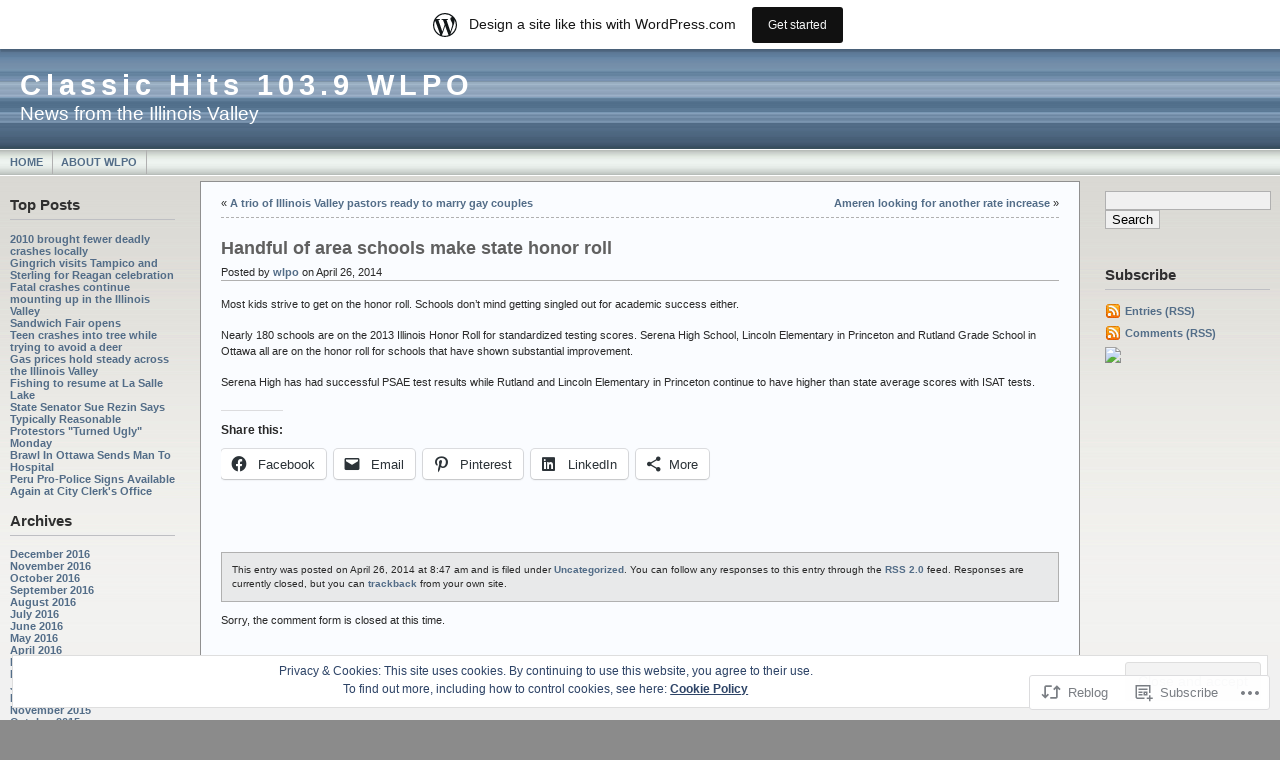

--- FILE ---
content_type: text/html; charset=UTF-8
request_url: https://wlponews.wordpress.com/2014/04/26/handful-of-area-schools-make-state-honor-roll/
body_size: 20205
content:
<!DOCTYPE html PUBLIC "-//W3C//DTD XHTML 1.0 Transitional//EN" "http://www.w3.org/TR/xhtml1/DTD/xhtml1-transitional.dtd">
<html xmlns="http://www.w3.org/1999/xhtml" lang="en">
<head profile="http://gmpg.org/xfn/11">
	<meta http-equiv="Content-Type" content="text/html; charset=UTF-8" />
	<title>Handful of area schools make state honor roll &laquo; Classic Hits 103.9 WLPO</title>

	<link rel="stylesheet" href="https://s0.wp.com/wp-content/themes/pub/andreas09/style.css?m=1741693321i" type="text/css" media="screen" />
	<link rel="stylesheet" href="https://s0.wp.com/wp-content/themes/pub/andreas09/isecore.css?m=1276192077i" type="text/css" media="screen" />
	<link rel="pingback" href="https://wlponews.wordpress.com/xmlrpc.php" />

	<meta name='robots' content='max-image-preview:large' />
<link rel='dns-prefetch' href='//s0.wp.com' />
<link rel='dns-prefetch' href='//af.pubmine.com' />
<link rel="alternate" type="application/rss+xml" title="Classic Hits 103.9 WLPO &raquo; Feed" href="https://wlponews.wordpress.com/feed/" />
<link rel="alternate" type="application/rss+xml" title="Classic Hits 103.9 WLPO &raquo; Comments Feed" href="https://wlponews.wordpress.com/comments/feed/" />
<link rel="alternate" type="application/rss+xml" title="Classic Hits 103.9 WLPO &raquo; Handful of area schools make state honor&nbsp;roll Comments Feed" href="https://wlponews.wordpress.com/2014/04/26/handful-of-area-schools-make-state-honor-roll/feed/" />
	<script type="text/javascript">
		/* <![CDATA[ */
		function addLoadEvent(func) {
			var oldonload = window.onload;
			if (typeof window.onload != 'function') {
				window.onload = func;
			} else {
				window.onload = function () {
					oldonload();
					func();
				}
			}
		}
		/* ]]> */
	</script>
	<link crossorigin='anonymous' rel='stylesheet' id='all-css-0-1' href='/_static/??-eJxtjEsOwjAMRC9EMBUoiAXiLG6wojTOR7WjiNuTdoGEYDkz7w30alzJSlkhNVO5+ZAFenh6UgFqYy0xkGHsoJQqo5KA6Ivp6EQO8P+AQxzYQlrRRbOnH3zm4j9CwjWShuzNjCsM9LvZ5Ee6T1c72cvpZs/LG8VZRLg=&cssminify=yes' type='text/css' media='all' />
<style id='wp-emoji-styles-inline-css'>

	img.wp-smiley, img.emoji {
		display: inline !important;
		border: none !important;
		box-shadow: none !important;
		height: 1em !important;
		width: 1em !important;
		margin: 0 0.07em !important;
		vertical-align: -0.1em !important;
		background: none !important;
		padding: 0 !important;
	}
/*# sourceURL=wp-emoji-styles-inline-css */
</style>
<link crossorigin='anonymous' rel='stylesheet' id='all-css-2-1' href='/wp-content/plugins/gutenberg-core/v22.4.0/build/styles/block-library/style.min.css?m=1768935615i&cssminify=yes' type='text/css' media='all' />
<style id='wp-block-library-inline-css'>
.has-text-align-justify {
	text-align:justify;
}
.has-text-align-justify{text-align:justify;}

/*# sourceURL=wp-block-library-inline-css */
</style><style id='global-styles-inline-css'>
:root{--wp--preset--aspect-ratio--square: 1;--wp--preset--aspect-ratio--4-3: 4/3;--wp--preset--aspect-ratio--3-4: 3/4;--wp--preset--aspect-ratio--3-2: 3/2;--wp--preset--aspect-ratio--2-3: 2/3;--wp--preset--aspect-ratio--16-9: 16/9;--wp--preset--aspect-ratio--9-16: 9/16;--wp--preset--color--black: #000000;--wp--preset--color--cyan-bluish-gray: #abb8c3;--wp--preset--color--white: #ffffff;--wp--preset--color--pale-pink: #f78da7;--wp--preset--color--vivid-red: #cf2e2e;--wp--preset--color--luminous-vivid-orange: #ff6900;--wp--preset--color--luminous-vivid-amber: #fcb900;--wp--preset--color--light-green-cyan: #7bdcb5;--wp--preset--color--vivid-green-cyan: #00d084;--wp--preset--color--pale-cyan-blue: #8ed1fc;--wp--preset--color--vivid-cyan-blue: #0693e3;--wp--preset--color--vivid-purple: #9b51e0;--wp--preset--gradient--vivid-cyan-blue-to-vivid-purple: linear-gradient(135deg,rgb(6,147,227) 0%,rgb(155,81,224) 100%);--wp--preset--gradient--light-green-cyan-to-vivid-green-cyan: linear-gradient(135deg,rgb(122,220,180) 0%,rgb(0,208,130) 100%);--wp--preset--gradient--luminous-vivid-amber-to-luminous-vivid-orange: linear-gradient(135deg,rgb(252,185,0) 0%,rgb(255,105,0) 100%);--wp--preset--gradient--luminous-vivid-orange-to-vivid-red: linear-gradient(135deg,rgb(255,105,0) 0%,rgb(207,46,46) 100%);--wp--preset--gradient--very-light-gray-to-cyan-bluish-gray: linear-gradient(135deg,rgb(238,238,238) 0%,rgb(169,184,195) 100%);--wp--preset--gradient--cool-to-warm-spectrum: linear-gradient(135deg,rgb(74,234,220) 0%,rgb(151,120,209) 20%,rgb(207,42,186) 40%,rgb(238,44,130) 60%,rgb(251,105,98) 80%,rgb(254,248,76) 100%);--wp--preset--gradient--blush-light-purple: linear-gradient(135deg,rgb(255,206,236) 0%,rgb(152,150,240) 100%);--wp--preset--gradient--blush-bordeaux: linear-gradient(135deg,rgb(254,205,165) 0%,rgb(254,45,45) 50%,rgb(107,0,62) 100%);--wp--preset--gradient--luminous-dusk: linear-gradient(135deg,rgb(255,203,112) 0%,rgb(199,81,192) 50%,rgb(65,88,208) 100%);--wp--preset--gradient--pale-ocean: linear-gradient(135deg,rgb(255,245,203) 0%,rgb(182,227,212) 50%,rgb(51,167,181) 100%);--wp--preset--gradient--electric-grass: linear-gradient(135deg,rgb(202,248,128) 0%,rgb(113,206,126) 100%);--wp--preset--gradient--midnight: linear-gradient(135deg,rgb(2,3,129) 0%,rgb(40,116,252) 100%);--wp--preset--font-size--small: 13px;--wp--preset--font-size--medium: 20px;--wp--preset--font-size--large: 36px;--wp--preset--font-size--x-large: 42px;--wp--preset--font-family--albert-sans: 'Albert Sans', sans-serif;--wp--preset--font-family--alegreya: Alegreya, serif;--wp--preset--font-family--arvo: Arvo, serif;--wp--preset--font-family--bodoni-moda: 'Bodoni Moda', serif;--wp--preset--font-family--bricolage-grotesque: 'Bricolage Grotesque', sans-serif;--wp--preset--font-family--cabin: Cabin, sans-serif;--wp--preset--font-family--chivo: Chivo, sans-serif;--wp--preset--font-family--commissioner: Commissioner, sans-serif;--wp--preset--font-family--cormorant: Cormorant, serif;--wp--preset--font-family--courier-prime: 'Courier Prime', monospace;--wp--preset--font-family--crimson-pro: 'Crimson Pro', serif;--wp--preset--font-family--dm-mono: 'DM Mono', monospace;--wp--preset--font-family--dm-sans: 'DM Sans', sans-serif;--wp--preset--font-family--dm-serif-display: 'DM Serif Display', serif;--wp--preset--font-family--domine: Domine, serif;--wp--preset--font-family--eb-garamond: 'EB Garamond', serif;--wp--preset--font-family--epilogue: Epilogue, sans-serif;--wp--preset--font-family--fahkwang: Fahkwang, sans-serif;--wp--preset--font-family--figtree: Figtree, sans-serif;--wp--preset--font-family--fira-sans: 'Fira Sans', sans-serif;--wp--preset--font-family--fjalla-one: 'Fjalla One', sans-serif;--wp--preset--font-family--fraunces: Fraunces, serif;--wp--preset--font-family--gabarito: Gabarito, system-ui;--wp--preset--font-family--ibm-plex-mono: 'IBM Plex Mono', monospace;--wp--preset--font-family--ibm-plex-sans: 'IBM Plex Sans', sans-serif;--wp--preset--font-family--ibarra-real-nova: 'Ibarra Real Nova', serif;--wp--preset--font-family--instrument-serif: 'Instrument Serif', serif;--wp--preset--font-family--inter: Inter, sans-serif;--wp--preset--font-family--josefin-sans: 'Josefin Sans', sans-serif;--wp--preset--font-family--jost: Jost, sans-serif;--wp--preset--font-family--libre-baskerville: 'Libre Baskerville', serif;--wp--preset--font-family--libre-franklin: 'Libre Franklin', sans-serif;--wp--preset--font-family--literata: Literata, serif;--wp--preset--font-family--lora: Lora, serif;--wp--preset--font-family--merriweather: Merriweather, serif;--wp--preset--font-family--montserrat: Montserrat, sans-serif;--wp--preset--font-family--newsreader: Newsreader, serif;--wp--preset--font-family--noto-sans-mono: 'Noto Sans Mono', sans-serif;--wp--preset--font-family--nunito: Nunito, sans-serif;--wp--preset--font-family--open-sans: 'Open Sans', sans-serif;--wp--preset--font-family--overpass: Overpass, sans-serif;--wp--preset--font-family--pt-serif: 'PT Serif', serif;--wp--preset--font-family--petrona: Petrona, serif;--wp--preset--font-family--piazzolla: Piazzolla, serif;--wp--preset--font-family--playfair-display: 'Playfair Display', serif;--wp--preset--font-family--plus-jakarta-sans: 'Plus Jakarta Sans', sans-serif;--wp--preset--font-family--poppins: Poppins, sans-serif;--wp--preset--font-family--raleway: Raleway, sans-serif;--wp--preset--font-family--roboto: Roboto, sans-serif;--wp--preset--font-family--roboto-slab: 'Roboto Slab', serif;--wp--preset--font-family--rubik: Rubik, sans-serif;--wp--preset--font-family--rufina: Rufina, serif;--wp--preset--font-family--sora: Sora, sans-serif;--wp--preset--font-family--source-sans-3: 'Source Sans 3', sans-serif;--wp--preset--font-family--source-serif-4: 'Source Serif 4', serif;--wp--preset--font-family--space-mono: 'Space Mono', monospace;--wp--preset--font-family--syne: Syne, sans-serif;--wp--preset--font-family--texturina: Texturina, serif;--wp--preset--font-family--urbanist: Urbanist, sans-serif;--wp--preset--font-family--work-sans: 'Work Sans', sans-serif;--wp--preset--spacing--20: 0.44rem;--wp--preset--spacing--30: 0.67rem;--wp--preset--spacing--40: 1rem;--wp--preset--spacing--50: 1.5rem;--wp--preset--spacing--60: 2.25rem;--wp--preset--spacing--70: 3.38rem;--wp--preset--spacing--80: 5.06rem;--wp--preset--shadow--natural: 6px 6px 9px rgba(0, 0, 0, 0.2);--wp--preset--shadow--deep: 12px 12px 50px rgba(0, 0, 0, 0.4);--wp--preset--shadow--sharp: 6px 6px 0px rgba(0, 0, 0, 0.2);--wp--preset--shadow--outlined: 6px 6px 0px -3px rgb(255, 255, 255), 6px 6px rgb(0, 0, 0);--wp--preset--shadow--crisp: 6px 6px 0px rgb(0, 0, 0);}:where(body) { margin: 0; }:where(.is-layout-flex){gap: 0.5em;}:where(.is-layout-grid){gap: 0.5em;}body .is-layout-flex{display: flex;}.is-layout-flex{flex-wrap: wrap;align-items: center;}.is-layout-flex > :is(*, div){margin: 0;}body .is-layout-grid{display: grid;}.is-layout-grid > :is(*, div){margin: 0;}body{padding-top: 0px;padding-right: 0px;padding-bottom: 0px;padding-left: 0px;}:root :where(.wp-element-button, .wp-block-button__link){background-color: #32373c;border-width: 0;color: #fff;font-family: inherit;font-size: inherit;font-style: inherit;font-weight: inherit;letter-spacing: inherit;line-height: inherit;padding-top: calc(0.667em + 2px);padding-right: calc(1.333em + 2px);padding-bottom: calc(0.667em + 2px);padding-left: calc(1.333em + 2px);text-decoration: none;text-transform: inherit;}.has-black-color{color: var(--wp--preset--color--black) !important;}.has-cyan-bluish-gray-color{color: var(--wp--preset--color--cyan-bluish-gray) !important;}.has-white-color{color: var(--wp--preset--color--white) !important;}.has-pale-pink-color{color: var(--wp--preset--color--pale-pink) !important;}.has-vivid-red-color{color: var(--wp--preset--color--vivid-red) !important;}.has-luminous-vivid-orange-color{color: var(--wp--preset--color--luminous-vivid-orange) !important;}.has-luminous-vivid-amber-color{color: var(--wp--preset--color--luminous-vivid-amber) !important;}.has-light-green-cyan-color{color: var(--wp--preset--color--light-green-cyan) !important;}.has-vivid-green-cyan-color{color: var(--wp--preset--color--vivid-green-cyan) !important;}.has-pale-cyan-blue-color{color: var(--wp--preset--color--pale-cyan-blue) !important;}.has-vivid-cyan-blue-color{color: var(--wp--preset--color--vivid-cyan-blue) !important;}.has-vivid-purple-color{color: var(--wp--preset--color--vivid-purple) !important;}.has-black-background-color{background-color: var(--wp--preset--color--black) !important;}.has-cyan-bluish-gray-background-color{background-color: var(--wp--preset--color--cyan-bluish-gray) !important;}.has-white-background-color{background-color: var(--wp--preset--color--white) !important;}.has-pale-pink-background-color{background-color: var(--wp--preset--color--pale-pink) !important;}.has-vivid-red-background-color{background-color: var(--wp--preset--color--vivid-red) !important;}.has-luminous-vivid-orange-background-color{background-color: var(--wp--preset--color--luminous-vivid-orange) !important;}.has-luminous-vivid-amber-background-color{background-color: var(--wp--preset--color--luminous-vivid-amber) !important;}.has-light-green-cyan-background-color{background-color: var(--wp--preset--color--light-green-cyan) !important;}.has-vivid-green-cyan-background-color{background-color: var(--wp--preset--color--vivid-green-cyan) !important;}.has-pale-cyan-blue-background-color{background-color: var(--wp--preset--color--pale-cyan-blue) !important;}.has-vivid-cyan-blue-background-color{background-color: var(--wp--preset--color--vivid-cyan-blue) !important;}.has-vivid-purple-background-color{background-color: var(--wp--preset--color--vivid-purple) !important;}.has-black-border-color{border-color: var(--wp--preset--color--black) !important;}.has-cyan-bluish-gray-border-color{border-color: var(--wp--preset--color--cyan-bluish-gray) !important;}.has-white-border-color{border-color: var(--wp--preset--color--white) !important;}.has-pale-pink-border-color{border-color: var(--wp--preset--color--pale-pink) !important;}.has-vivid-red-border-color{border-color: var(--wp--preset--color--vivid-red) !important;}.has-luminous-vivid-orange-border-color{border-color: var(--wp--preset--color--luminous-vivid-orange) !important;}.has-luminous-vivid-amber-border-color{border-color: var(--wp--preset--color--luminous-vivid-amber) !important;}.has-light-green-cyan-border-color{border-color: var(--wp--preset--color--light-green-cyan) !important;}.has-vivid-green-cyan-border-color{border-color: var(--wp--preset--color--vivid-green-cyan) !important;}.has-pale-cyan-blue-border-color{border-color: var(--wp--preset--color--pale-cyan-blue) !important;}.has-vivid-cyan-blue-border-color{border-color: var(--wp--preset--color--vivid-cyan-blue) !important;}.has-vivid-purple-border-color{border-color: var(--wp--preset--color--vivid-purple) !important;}.has-vivid-cyan-blue-to-vivid-purple-gradient-background{background: var(--wp--preset--gradient--vivid-cyan-blue-to-vivid-purple) !important;}.has-light-green-cyan-to-vivid-green-cyan-gradient-background{background: var(--wp--preset--gradient--light-green-cyan-to-vivid-green-cyan) !important;}.has-luminous-vivid-amber-to-luminous-vivid-orange-gradient-background{background: var(--wp--preset--gradient--luminous-vivid-amber-to-luminous-vivid-orange) !important;}.has-luminous-vivid-orange-to-vivid-red-gradient-background{background: var(--wp--preset--gradient--luminous-vivid-orange-to-vivid-red) !important;}.has-very-light-gray-to-cyan-bluish-gray-gradient-background{background: var(--wp--preset--gradient--very-light-gray-to-cyan-bluish-gray) !important;}.has-cool-to-warm-spectrum-gradient-background{background: var(--wp--preset--gradient--cool-to-warm-spectrum) !important;}.has-blush-light-purple-gradient-background{background: var(--wp--preset--gradient--blush-light-purple) !important;}.has-blush-bordeaux-gradient-background{background: var(--wp--preset--gradient--blush-bordeaux) !important;}.has-luminous-dusk-gradient-background{background: var(--wp--preset--gradient--luminous-dusk) !important;}.has-pale-ocean-gradient-background{background: var(--wp--preset--gradient--pale-ocean) !important;}.has-electric-grass-gradient-background{background: var(--wp--preset--gradient--electric-grass) !important;}.has-midnight-gradient-background{background: var(--wp--preset--gradient--midnight) !important;}.has-small-font-size{font-size: var(--wp--preset--font-size--small) !important;}.has-medium-font-size{font-size: var(--wp--preset--font-size--medium) !important;}.has-large-font-size{font-size: var(--wp--preset--font-size--large) !important;}.has-x-large-font-size{font-size: var(--wp--preset--font-size--x-large) !important;}.has-albert-sans-font-family{font-family: var(--wp--preset--font-family--albert-sans) !important;}.has-alegreya-font-family{font-family: var(--wp--preset--font-family--alegreya) !important;}.has-arvo-font-family{font-family: var(--wp--preset--font-family--arvo) !important;}.has-bodoni-moda-font-family{font-family: var(--wp--preset--font-family--bodoni-moda) !important;}.has-bricolage-grotesque-font-family{font-family: var(--wp--preset--font-family--bricolage-grotesque) !important;}.has-cabin-font-family{font-family: var(--wp--preset--font-family--cabin) !important;}.has-chivo-font-family{font-family: var(--wp--preset--font-family--chivo) !important;}.has-commissioner-font-family{font-family: var(--wp--preset--font-family--commissioner) !important;}.has-cormorant-font-family{font-family: var(--wp--preset--font-family--cormorant) !important;}.has-courier-prime-font-family{font-family: var(--wp--preset--font-family--courier-prime) !important;}.has-crimson-pro-font-family{font-family: var(--wp--preset--font-family--crimson-pro) !important;}.has-dm-mono-font-family{font-family: var(--wp--preset--font-family--dm-mono) !important;}.has-dm-sans-font-family{font-family: var(--wp--preset--font-family--dm-sans) !important;}.has-dm-serif-display-font-family{font-family: var(--wp--preset--font-family--dm-serif-display) !important;}.has-domine-font-family{font-family: var(--wp--preset--font-family--domine) !important;}.has-eb-garamond-font-family{font-family: var(--wp--preset--font-family--eb-garamond) !important;}.has-epilogue-font-family{font-family: var(--wp--preset--font-family--epilogue) !important;}.has-fahkwang-font-family{font-family: var(--wp--preset--font-family--fahkwang) !important;}.has-figtree-font-family{font-family: var(--wp--preset--font-family--figtree) !important;}.has-fira-sans-font-family{font-family: var(--wp--preset--font-family--fira-sans) !important;}.has-fjalla-one-font-family{font-family: var(--wp--preset--font-family--fjalla-one) !important;}.has-fraunces-font-family{font-family: var(--wp--preset--font-family--fraunces) !important;}.has-gabarito-font-family{font-family: var(--wp--preset--font-family--gabarito) !important;}.has-ibm-plex-mono-font-family{font-family: var(--wp--preset--font-family--ibm-plex-mono) !important;}.has-ibm-plex-sans-font-family{font-family: var(--wp--preset--font-family--ibm-plex-sans) !important;}.has-ibarra-real-nova-font-family{font-family: var(--wp--preset--font-family--ibarra-real-nova) !important;}.has-instrument-serif-font-family{font-family: var(--wp--preset--font-family--instrument-serif) !important;}.has-inter-font-family{font-family: var(--wp--preset--font-family--inter) !important;}.has-josefin-sans-font-family{font-family: var(--wp--preset--font-family--josefin-sans) !important;}.has-jost-font-family{font-family: var(--wp--preset--font-family--jost) !important;}.has-libre-baskerville-font-family{font-family: var(--wp--preset--font-family--libre-baskerville) !important;}.has-libre-franklin-font-family{font-family: var(--wp--preset--font-family--libre-franklin) !important;}.has-literata-font-family{font-family: var(--wp--preset--font-family--literata) !important;}.has-lora-font-family{font-family: var(--wp--preset--font-family--lora) !important;}.has-merriweather-font-family{font-family: var(--wp--preset--font-family--merriweather) !important;}.has-montserrat-font-family{font-family: var(--wp--preset--font-family--montserrat) !important;}.has-newsreader-font-family{font-family: var(--wp--preset--font-family--newsreader) !important;}.has-noto-sans-mono-font-family{font-family: var(--wp--preset--font-family--noto-sans-mono) !important;}.has-nunito-font-family{font-family: var(--wp--preset--font-family--nunito) !important;}.has-open-sans-font-family{font-family: var(--wp--preset--font-family--open-sans) !important;}.has-overpass-font-family{font-family: var(--wp--preset--font-family--overpass) !important;}.has-pt-serif-font-family{font-family: var(--wp--preset--font-family--pt-serif) !important;}.has-petrona-font-family{font-family: var(--wp--preset--font-family--petrona) !important;}.has-piazzolla-font-family{font-family: var(--wp--preset--font-family--piazzolla) !important;}.has-playfair-display-font-family{font-family: var(--wp--preset--font-family--playfair-display) !important;}.has-plus-jakarta-sans-font-family{font-family: var(--wp--preset--font-family--plus-jakarta-sans) !important;}.has-poppins-font-family{font-family: var(--wp--preset--font-family--poppins) !important;}.has-raleway-font-family{font-family: var(--wp--preset--font-family--raleway) !important;}.has-roboto-font-family{font-family: var(--wp--preset--font-family--roboto) !important;}.has-roboto-slab-font-family{font-family: var(--wp--preset--font-family--roboto-slab) !important;}.has-rubik-font-family{font-family: var(--wp--preset--font-family--rubik) !important;}.has-rufina-font-family{font-family: var(--wp--preset--font-family--rufina) !important;}.has-sora-font-family{font-family: var(--wp--preset--font-family--sora) !important;}.has-source-sans-3-font-family{font-family: var(--wp--preset--font-family--source-sans-3) !important;}.has-source-serif-4-font-family{font-family: var(--wp--preset--font-family--source-serif-4) !important;}.has-space-mono-font-family{font-family: var(--wp--preset--font-family--space-mono) !important;}.has-syne-font-family{font-family: var(--wp--preset--font-family--syne) !important;}.has-texturina-font-family{font-family: var(--wp--preset--font-family--texturina) !important;}.has-urbanist-font-family{font-family: var(--wp--preset--font-family--urbanist) !important;}.has-work-sans-font-family{font-family: var(--wp--preset--font-family--work-sans) !important;}
/*# sourceURL=global-styles-inline-css */
</style>

<style id='classic-theme-styles-inline-css'>
.wp-block-button__link{background-color:#32373c;border-radius:9999px;box-shadow:none;color:#fff;font-size:1.125em;padding:calc(.667em + 2px) calc(1.333em + 2px);text-decoration:none}.wp-block-file__button{background:#32373c;color:#fff}.wp-block-accordion-heading{margin:0}.wp-block-accordion-heading__toggle{background-color:inherit!important;color:inherit!important}.wp-block-accordion-heading__toggle:not(:focus-visible){outline:none}.wp-block-accordion-heading__toggle:focus,.wp-block-accordion-heading__toggle:hover{background-color:inherit!important;border:none;box-shadow:none;color:inherit;padding:var(--wp--preset--spacing--20,1em) 0;text-decoration:none}.wp-block-accordion-heading__toggle:focus-visible{outline:auto;outline-offset:0}
/*# sourceURL=/wp-content/plugins/gutenberg-core/v22.4.0/build/styles/block-library/classic.min.css */
</style>
<link crossorigin='anonymous' rel='stylesheet' id='all-css-4-1' href='/_static/??-eJx9jVsKAjEMRTdkLAUf44e4lrYTa6VpS5MyLt8oiAgyP+HecA/HLA1CLYJFDA1oecRU2ITaUf/UnBhdEM7JYUbS2TYwb8x/bElzRFGcPxkEH+tIUw143zoyg15Kg0Bu6uI1rqPPNWqMb9u3rkERK+QanKRafgpcs0v9hV7obHenw3S0097en2FWa1s=&cssminify=yes' type='text/css' media='all' />
<link crossorigin='anonymous' rel='stylesheet' id='print-css-5-1' href='/wp-content/mu-plugins/global-print/global-print.css?m=1465851035i&cssminify=yes' type='text/css' media='print' />
<style id='jetpack-global-styles-frontend-style-inline-css'>
:root { --font-headings: unset; --font-base: unset; --font-headings-default: -apple-system,BlinkMacSystemFont,"Segoe UI",Roboto,Oxygen-Sans,Ubuntu,Cantarell,"Helvetica Neue",sans-serif; --font-base-default: -apple-system,BlinkMacSystemFont,"Segoe UI",Roboto,Oxygen-Sans,Ubuntu,Cantarell,"Helvetica Neue",sans-serif;}
/*# sourceURL=jetpack-global-styles-frontend-style-inline-css */
</style>
<link crossorigin='anonymous' rel='stylesheet' id='all-css-8-1' href='/_static/??-eJyNjcEKwjAQRH/IuFRT6kX8FNkmS5K6yQY3Qfx7bfEiXrwM82B4A49qnJRGpUHupnIPqSgs1Cq624chi6zhO5OCRryTR++fW00l7J3qDv43XVNxoOISsmEJol/wY2uR8vs3WggsM/I6uOTzMI3Hw8lOg11eUT1JKA==&cssminify=yes' type='text/css' media='all' />
<script type="text/javascript" id="wpcom-actionbar-placeholder-js-extra">
/* <![CDATA[ */
var actionbardata = {"siteID":"6265019","postID":"29937","siteURL":"https://wlponews.wordpress.com","xhrURL":"https://wlponews.wordpress.com/wp-admin/admin-ajax.php","nonce":"683dbee943","isLoggedIn":"","statusMessage":"","subsEmailDefault":"instantly","proxyScriptUrl":"https://s0.wp.com/wp-content/js/wpcom-proxy-request.js?m=1513050504i&amp;ver=20211021","shortlink":"https://wp.me/pqhOH-7MR","i18n":{"followedText":"New posts from this site will now appear in your \u003Ca href=\"https://wordpress.com/reader\"\u003EReader\u003C/a\u003E","foldBar":"Collapse this bar","unfoldBar":"Expand this bar","shortLinkCopied":"Shortlink copied to clipboard."}};
//# sourceURL=wpcom-actionbar-placeholder-js-extra
/* ]]> */
</script>
<script type="text/javascript" id="jetpack-mu-wpcom-settings-js-before">
/* <![CDATA[ */
var JETPACK_MU_WPCOM_SETTINGS = {"assetsUrl":"https://s0.wp.com/wp-content/mu-plugins/jetpack-mu-wpcom-plugin/moon/jetpack_vendor/automattic/jetpack-mu-wpcom/src/build/"};
//# sourceURL=jetpack-mu-wpcom-settings-js-before
/* ]]> */
</script>
<script crossorigin='anonymous' type='text/javascript'  src='/_static/??/wp-content/js/rlt-proxy.js,/wp-content/blog-plugins/wordads-classes/js/cmp/v2/cmp-non-gdpr.js?m=1720530689j'></script>
<script type="text/javascript" id="rlt-proxy-js-after">
/* <![CDATA[ */
	rltInitialize( {"token":null,"iframeOrigins":["https:\/\/widgets.wp.com"]} );
//# sourceURL=rlt-proxy-js-after
/* ]]> */
</script>
<link rel="EditURI" type="application/rsd+xml" title="RSD" href="https://wlponews.wordpress.com/xmlrpc.php?rsd" />
<meta name="generator" content="WordPress.com" />
<link rel="canonical" href="https://wlponews.wordpress.com/2014/04/26/handful-of-area-schools-make-state-honor-roll/" />
<link rel='shortlink' href='https://wp.me/pqhOH-7MR' />
<link rel="alternate" type="application/json+oembed" href="https://public-api.wordpress.com/oembed/?format=json&amp;url=https%3A%2F%2Fwlponews.wordpress.com%2F2014%2F04%2F26%2Fhandful-of-area-schools-make-state-honor-roll%2F&amp;for=wpcom-auto-discovery" /><link rel="alternate" type="application/xml+oembed" href="https://public-api.wordpress.com/oembed/?format=xml&amp;url=https%3A%2F%2Fwlponews.wordpress.com%2F2014%2F04%2F26%2Fhandful-of-area-schools-make-state-honor-roll%2F&amp;for=wpcom-auto-discovery" />
<!-- Jetpack Open Graph Tags -->
<meta property="og:type" content="article" />
<meta property="og:title" content="Handful of area schools make state honor roll" />
<meta property="og:url" content="https://wlponews.wordpress.com/2014/04/26/handful-of-area-schools-make-state-honor-roll/" />
<meta property="og:description" content="Most kids strive to get on the honor roll. Schools don&#8217;t mind getting singled out for academic success either. Nearly 180 schools are on the 2013 Illinois Honor Roll for standardized testing …" />
<meta property="article:published_time" content="2014-04-26T13:47:58+00:00" />
<meta property="article:modified_time" content="2014-04-26T13:47:58+00:00" />
<meta property="og:site_name" content="Classic Hits 103.9 WLPO" />
<meta property="og:image" content="https://secure.gravatar.com/blavatar/a701fa2bb54ccac26b89ddebdb5f54797c8b6e8f4814856dc2b0ff9c7eb3241f?s=200&#038;ts=1769418271" />
<meta property="og:image:width" content="200" />
<meta property="og:image:height" content="200" />
<meta property="og:image:alt" content="" />
<meta property="og:locale" content="en_US" />
<meta property="fb:app_id" content="249643311490" />
<meta property="article:publisher" content="https://www.facebook.com/WordPresscom" />
<meta name="twitter:creator" content="@ClassicHitsWLPO" />
<meta name="twitter:site" content="@ClassicHitsWLPO" />
<meta name="twitter:text:title" content="Handful of area schools make state honor&nbsp;roll" />
<meta name="twitter:image" content="https://secure.gravatar.com/blavatar/a701fa2bb54ccac26b89ddebdb5f54797c8b6e8f4814856dc2b0ff9c7eb3241f?s=240" />
<meta name="twitter:card" content="summary" />

<!-- End Jetpack Open Graph Tags -->
<link rel="shortcut icon" type="image/x-icon" href="https://secure.gravatar.com/blavatar/a701fa2bb54ccac26b89ddebdb5f54797c8b6e8f4814856dc2b0ff9c7eb3241f?s=32" sizes="16x16" />
<link rel="icon" type="image/x-icon" href="https://secure.gravatar.com/blavatar/a701fa2bb54ccac26b89ddebdb5f54797c8b6e8f4814856dc2b0ff9c7eb3241f?s=32" sizes="16x16" />
<link rel="apple-touch-icon" href="https://secure.gravatar.com/blavatar/a701fa2bb54ccac26b89ddebdb5f54797c8b6e8f4814856dc2b0ff9c7eb3241f?s=114" />
<link rel='openid.server' href='https://wlponews.wordpress.com/?openidserver=1' />
<link rel='openid.delegate' href='https://wlponews.wordpress.com/' />
<link rel="search" type="application/opensearchdescription+xml" href="https://wlponews.wordpress.com/osd.xml" title="Classic Hits 103.9 WLPO" />
<link rel="search" type="application/opensearchdescription+xml" href="https://s1.wp.com/opensearch.xml" title="WordPress.com" />
		<style id="wpcom-hotfix-masterbar-style">
			@media screen and (min-width: 783px) {
				#wpadminbar .quicklinks li#wp-admin-bar-my-account.with-avatar > a img {
					margin-top: 5px;
				}
			}
		</style>
		<meta name="description" content="Most kids strive to get on the honor roll. Schools don&#039;t mind getting singled out for academic success either. Nearly 180 schools are on the 2013 Illinois Honor Roll for standardized testing scores. Serena High School, Lincoln Elementary in Princeton and Rutland Grade School in Ottawa all are on the honor roll for schools that&hellip;" />
<script type="text/javascript">
/* <![CDATA[ */
var wa_client = {}; wa_client.cmd = []; wa_client.config = { 'blog_id': 6265019, 'blog_language': 'en', 'is_wordads': false, 'hosting_type': 0, 'afp_account_id': null, 'afp_host_id': 5038568878849053, 'theme': 'pub/andreas09', '_': { 'title': 'Advertisement', 'privacy_settings': 'Privacy Settings' }, 'formats': [ 'inline', 'belowpost', 'bottom_sticky', 'sidebar_sticky_right', 'sidebar', 'gutenberg_rectangle', 'gutenberg_leaderboard', 'gutenberg_mobile_leaderboard', 'gutenberg_skyscraper' ] };
/* ]]> */
</script>
		<script type="text/javascript">

			window.doNotSellCallback = function() {

				var linkElements = [
					'a[href="https://wordpress.com/?ref=footer_blog"]',
					'a[href="https://wordpress.com/?ref=footer_website"]',
					'a[href="https://wordpress.com/?ref=vertical_footer"]',
					'a[href^="https://wordpress.com/?ref=footer_segment_"]',
				].join(',');

				var dnsLink = document.createElement( 'a' );
				dnsLink.href = 'https://wordpress.com/advertising-program-optout/';
				dnsLink.classList.add( 'do-not-sell-link' );
				dnsLink.rel = 'nofollow';
				dnsLink.style.marginLeft = '0.5em';
				dnsLink.textContent = 'Do Not Sell or Share My Personal Information';

				var creditLinks = document.querySelectorAll( linkElements );

				if ( 0 === creditLinks.length ) {
					return false;
				}

				Array.prototype.forEach.call( creditLinks, function( el ) {
					el.insertAdjacentElement( 'afterend', dnsLink );
				});

				return true;
			};

		</script>
		<script type="text/javascript">
	window.google_analytics_uacct = "UA-52447-2";
</script>

<script type="text/javascript">
	var _gaq = _gaq || [];
	_gaq.push(['_setAccount', 'UA-52447-2']);
	_gaq.push(['_gat._anonymizeIp']);
	_gaq.push(['_setDomainName', 'wordpress.com']);
	_gaq.push(['_initData']);
	_gaq.push(['_trackPageview']);

	(function() {
		var ga = document.createElement('script'); ga.type = 'text/javascript'; ga.async = true;
		ga.src = ('https:' == document.location.protocol ? 'https://ssl' : 'http://www') + '.google-analytics.com/ga.js';
		(document.getElementsByTagName('head')[0] || document.getElementsByTagName('body')[0]).appendChild(ga);
	})();
</script>

<link crossorigin='anonymous' rel='stylesheet' id='all-css-0-3' href='/wp-content/mu-plugins/jetpack-plugin/moon/modules/widgets/top-posts/style.css?m=1753284714i&cssminify=yes' type='text/css' media='all' />
</head>

<body class="wp-singular post-template-default single single-post postid-29937 single-format-standard wp-theme-pubandreas09 customizer-styles-applied jetpack-reblog-enabled has-marketing-bar has-marketing-bar-theme-andreas09">

<div id="container">
	<div id="sitename">
		<h1><a href="https://wlponews.wordpress.com/">Classic Hits 103.9 WLPO</a></h1>
		<h2>News from the Illinois Valley</h2>
	</div>

	<div id="mainmenu">
			<ul class="level1">
		<li><a href="https://wlponews.wordpress.com/">Home</a></li>
		<li class="page_item page-item-2"><a href="https://wlponews.wordpress.com/about/">About WLPO</a></li>
	</ul>
	</div>

<div id="wrap">
<div id="leftside">

	<ul>

<li id="top-posts-2" class="widget widget_top-posts"><h2 class="widgettitle">Top Posts</h2>
<ul><li><a href="https://wlponews.wordpress.com/2010/12/29/2010-brought-fewer-deadly-crashes-locally/" class="bump-view" data-bump-view="tp">2010 brought fewer deadly crashes locally</a></li><li><a href="https://wlponews.wordpress.com/2011/02/04/gingrich-visits-tampico-and-sterling-for-reagan-celebration/" class="bump-view" data-bump-view="tp">Gingrich visits Tampico and Sterling for Reagan celebration</a></li><li><a href="https://wlponews.wordpress.com/2016/09/01/fatal-crashes-continue-mounting-up-in-the-illinois-valley/" class="bump-view" data-bump-view="tp">Fatal crashes continue mounting up in the Illinois Valley</a></li><li><a href="https://wlponews.wordpress.com/2009/09/09/sandwich-fair-opens/" class="bump-view" data-bump-view="tp">Sandwich Fair opens</a></li><li><a href="https://wlponews.wordpress.com/2010/11/03/teen-crashes-into-tree-while-trying-to-avoid-a-deer/" class="bump-view" data-bump-view="tp">Teen crashes into tree while trying to avoid a deer</a></li><li><a href="https://wlponews.wordpress.com/2016/04/08/gas-prices-hold-steady-across-the-illinois-valley/" class="bump-view" data-bump-view="tp">Gas prices hold steady across the Illinois Valley</a></li><li><a href="https://wlponews.wordpress.com/2011/03/08/fishing-to-resume-at-la-salle-lake/" class="bump-view" data-bump-view="tp">Fishing to resume at La Salle Lake</a></li><li><a href="https://wlponews.wordpress.com/2016/06/07/state-senator-sue-rezin-says-typically-reasonable-protestors-turned-ugly-monday/" class="bump-view" data-bump-view="tp">State Senator Sue Rezin Says Typically Reasonable Protestors &quot;Turned Ugly&quot; Monday</a></li><li><a href="https://wlponews.wordpress.com/2011/05/04/brawl-in-ottawa-sends-man-to-hospital/" class="bump-view" data-bump-view="tp">Brawl In Ottawa Sends Man To Hospital</a></li><li><a href="https://wlponews.wordpress.com/2016/08/29/peru-pro-police-signs-available-again-at-city-clerks-office/" class="bump-view" data-bump-view="tp">Peru Pro-Police Signs Available Again at City Clerk&#039;s Office</a></li></ul></li>
<li id="archives-2" class="widget widget_archive"><h2 class="widgettitle">Archives</h2>

			<ul>
					<li><a href='https://wlponews.wordpress.com/2016/12/'>December 2016</a></li>
	<li><a href='https://wlponews.wordpress.com/2016/11/'>November 2016</a></li>
	<li><a href='https://wlponews.wordpress.com/2016/10/'>October 2016</a></li>
	<li><a href='https://wlponews.wordpress.com/2016/09/'>September 2016</a></li>
	<li><a href='https://wlponews.wordpress.com/2016/08/'>August 2016</a></li>
	<li><a href='https://wlponews.wordpress.com/2016/07/'>July 2016</a></li>
	<li><a href='https://wlponews.wordpress.com/2016/06/'>June 2016</a></li>
	<li><a href='https://wlponews.wordpress.com/2016/05/'>May 2016</a></li>
	<li><a href='https://wlponews.wordpress.com/2016/04/'>April 2016</a></li>
	<li><a href='https://wlponews.wordpress.com/2016/03/'>March 2016</a></li>
	<li><a href='https://wlponews.wordpress.com/2016/02/'>February 2016</a></li>
	<li><a href='https://wlponews.wordpress.com/2016/01/'>January 2016</a></li>
	<li><a href='https://wlponews.wordpress.com/2015/12/'>December 2015</a></li>
	<li><a href='https://wlponews.wordpress.com/2015/11/'>November 2015</a></li>
	<li><a href='https://wlponews.wordpress.com/2015/10/'>October 2015</a></li>
	<li><a href='https://wlponews.wordpress.com/2015/09/'>September 2015</a></li>
	<li><a href='https://wlponews.wordpress.com/2015/08/'>August 2015</a></li>
	<li><a href='https://wlponews.wordpress.com/2015/07/'>July 2015</a></li>
	<li><a href='https://wlponews.wordpress.com/2015/06/'>June 2015</a></li>
	<li><a href='https://wlponews.wordpress.com/2015/05/'>May 2015</a></li>
	<li><a href='https://wlponews.wordpress.com/2015/04/'>April 2015</a></li>
	<li><a href='https://wlponews.wordpress.com/2015/03/'>March 2015</a></li>
	<li><a href='https://wlponews.wordpress.com/2015/02/'>February 2015</a></li>
	<li><a href='https://wlponews.wordpress.com/2015/01/'>January 2015</a></li>
	<li><a href='https://wlponews.wordpress.com/2014/12/'>December 2014</a></li>
	<li><a href='https://wlponews.wordpress.com/2014/11/'>November 2014</a></li>
	<li><a href='https://wlponews.wordpress.com/2014/10/'>October 2014</a></li>
	<li><a href='https://wlponews.wordpress.com/2014/09/'>September 2014</a></li>
	<li><a href='https://wlponews.wordpress.com/2014/08/'>August 2014</a></li>
	<li><a href='https://wlponews.wordpress.com/2014/07/'>July 2014</a></li>
	<li><a href='https://wlponews.wordpress.com/2014/06/'>June 2014</a></li>
	<li><a href='https://wlponews.wordpress.com/2014/05/'>May 2014</a></li>
	<li><a href='https://wlponews.wordpress.com/2014/04/'>April 2014</a></li>
	<li><a href='https://wlponews.wordpress.com/2014/03/'>March 2014</a></li>
	<li><a href='https://wlponews.wordpress.com/2014/02/'>February 2014</a></li>
	<li><a href='https://wlponews.wordpress.com/2014/01/'>January 2014</a></li>
	<li><a href='https://wlponews.wordpress.com/2013/12/'>December 2013</a></li>
	<li><a href='https://wlponews.wordpress.com/2013/11/'>November 2013</a></li>
	<li><a href='https://wlponews.wordpress.com/2013/10/'>October 2013</a></li>
	<li><a href='https://wlponews.wordpress.com/2013/09/'>September 2013</a></li>
	<li><a href='https://wlponews.wordpress.com/2013/08/'>August 2013</a></li>
	<li><a href='https://wlponews.wordpress.com/2013/07/'>July 2013</a></li>
	<li><a href='https://wlponews.wordpress.com/2013/06/'>June 2013</a></li>
	<li><a href='https://wlponews.wordpress.com/2013/05/'>May 2013</a></li>
	<li><a href='https://wlponews.wordpress.com/2013/04/'>April 2013</a></li>
	<li><a href='https://wlponews.wordpress.com/2013/03/'>March 2013</a></li>
	<li><a href='https://wlponews.wordpress.com/2013/02/'>February 2013</a></li>
	<li><a href='https://wlponews.wordpress.com/2013/01/'>January 2013</a></li>
	<li><a href='https://wlponews.wordpress.com/2012/12/'>December 2012</a></li>
	<li><a href='https://wlponews.wordpress.com/2012/11/'>November 2012</a></li>
	<li><a href='https://wlponews.wordpress.com/2012/10/'>October 2012</a></li>
	<li><a href='https://wlponews.wordpress.com/2012/09/'>September 2012</a></li>
	<li><a href='https://wlponews.wordpress.com/2012/08/'>August 2012</a></li>
	<li><a href='https://wlponews.wordpress.com/2012/07/'>July 2012</a></li>
	<li><a href='https://wlponews.wordpress.com/2012/06/'>June 2012</a></li>
	<li><a href='https://wlponews.wordpress.com/2012/05/'>May 2012</a></li>
	<li><a href='https://wlponews.wordpress.com/2012/04/'>April 2012</a></li>
	<li><a href='https://wlponews.wordpress.com/2012/03/'>March 2012</a></li>
	<li><a href='https://wlponews.wordpress.com/2012/02/'>February 2012</a></li>
	<li><a href='https://wlponews.wordpress.com/2012/01/'>January 2012</a></li>
	<li><a href='https://wlponews.wordpress.com/2011/12/'>December 2011</a></li>
	<li><a href='https://wlponews.wordpress.com/2011/11/'>November 2011</a></li>
	<li><a href='https://wlponews.wordpress.com/2011/10/'>October 2011</a></li>
	<li><a href='https://wlponews.wordpress.com/2011/09/'>September 2011</a></li>
	<li><a href='https://wlponews.wordpress.com/2011/08/'>August 2011</a></li>
	<li><a href='https://wlponews.wordpress.com/2011/07/'>July 2011</a></li>
	<li><a href='https://wlponews.wordpress.com/2011/06/'>June 2011</a></li>
	<li><a href='https://wlponews.wordpress.com/2011/05/'>May 2011</a></li>
	<li><a href='https://wlponews.wordpress.com/2011/04/'>April 2011</a></li>
	<li><a href='https://wlponews.wordpress.com/2011/03/'>March 2011</a></li>
	<li><a href='https://wlponews.wordpress.com/2011/02/'>February 2011</a></li>
	<li><a href='https://wlponews.wordpress.com/2011/01/'>January 2011</a></li>
	<li><a href='https://wlponews.wordpress.com/2010/12/'>December 2010</a></li>
	<li><a href='https://wlponews.wordpress.com/2010/11/'>November 2010</a></li>
	<li><a href='https://wlponews.wordpress.com/2010/10/'>October 2010</a></li>
	<li><a href='https://wlponews.wordpress.com/2010/09/'>September 2010</a></li>
	<li><a href='https://wlponews.wordpress.com/2010/08/'>August 2010</a></li>
	<li><a href='https://wlponews.wordpress.com/2010/07/'>July 2010</a></li>
	<li><a href='https://wlponews.wordpress.com/2010/06/'>June 2010</a></li>
	<li><a href='https://wlponews.wordpress.com/2010/05/'>May 2010</a></li>
	<li><a href='https://wlponews.wordpress.com/2010/04/'>April 2010</a></li>
	<li><a href='https://wlponews.wordpress.com/2010/03/'>March 2010</a></li>
	<li><a href='https://wlponews.wordpress.com/2010/02/'>February 2010</a></li>
	<li><a href='https://wlponews.wordpress.com/2010/01/'>January 2010</a></li>
	<li><a href='https://wlponews.wordpress.com/2009/12/'>December 2009</a></li>
	<li><a href='https://wlponews.wordpress.com/2009/11/'>November 2009</a></li>
	<li><a href='https://wlponews.wordpress.com/2009/10/'>October 2009</a></li>
	<li><a href='https://wlponews.wordpress.com/2009/09/'>September 2009</a></li>
	<li><a href='https://wlponews.wordpress.com/2009/08/'>August 2009</a></li>
	<li><a href='https://wlponews.wordpress.com/2009/07/'>July 2009</a></li>
	<li><a href='https://wlponews.wordpress.com/2009/06/'>June 2009</a></li>
	<li><a href='https://wlponews.wordpress.com/2009/05/'>May 2009</a></li>
			</ul>

			</li>
<li id="calendar-2" class="widget widget_calendar"><div id="calendar_wrap" class="calendar_wrap"><table id="wp-calendar" class="wp-calendar-table">
	<caption>April 2014</caption>
	<thead>
	<tr>
		<th scope="col" aria-label="Monday">M</th>
		<th scope="col" aria-label="Tuesday">T</th>
		<th scope="col" aria-label="Wednesday">W</th>
		<th scope="col" aria-label="Thursday">T</th>
		<th scope="col" aria-label="Friday">F</th>
		<th scope="col" aria-label="Saturday">S</th>
		<th scope="col" aria-label="Sunday">S</th>
	</tr>
	</thead>
	<tbody>
	<tr>
		<td colspan="1" class="pad">&nbsp;</td><td><a href="https://wlponews.wordpress.com/2014/04/01/" aria-label="Posts published on April 1, 2014">1</a></td><td><a href="https://wlponews.wordpress.com/2014/04/02/" aria-label="Posts published on April 2, 2014">2</a></td><td><a href="https://wlponews.wordpress.com/2014/04/03/" aria-label="Posts published on April 3, 2014">3</a></td><td><a href="https://wlponews.wordpress.com/2014/04/04/" aria-label="Posts published on April 4, 2014">4</a></td><td><a href="https://wlponews.wordpress.com/2014/04/05/" aria-label="Posts published on April 5, 2014">5</a></td><td><a href="https://wlponews.wordpress.com/2014/04/06/" aria-label="Posts published on April 6, 2014">6</a></td>
	</tr>
	<tr>
		<td><a href="https://wlponews.wordpress.com/2014/04/07/" aria-label="Posts published on April 7, 2014">7</a></td><td><a href="https://wlponews.wordpress.com/2014/04/08/" aria-label="Posts published on April 8, 2014">8</a></td><td><a href="https://wlponews.wordpress.com/2014/04/09/" aria-label="Posts published on April 9, 2014">9</a></td><td><a href="https://wlponews.wordpress.com/2014/04/10/" aria-label="Posts published on April 10, 2014">10</a></td><td><a href="https://wlponews.wordpress.com/2014/04/11/" aria-label="Posts published on April 11, 2014">11</a></td><td><a href="https://wlponews.wordpress.com/2014/04/12/" aria-label="Posts published on April 12, 2014">12</a></td><td><a href="https://wlponews.wordpress.com/2014/04/13/" aria-label="Posts published on April 13, 2014">13</a></td>
	</tr>
	<tr>
		<td><a href="https://wlponews.wordpress.com/2014/04/14/" aria-label="Posts published on April 14, 2014">14</a></td><td><a href="https://wlponews.wordpress.com/2014/04/15/" aria-label="Posts published on April 15, 2014">15</a></td><td><a href="https://wlponews.wordpress.com/2014/04/16/" aria-label="Posts published on April 16, 2014">16</a></td><td><a href="https://wlponews.wordpress.com/2014/04/17/" aria-label="Posts published on April 17, 2014">17</a></td><td><a href="https://wlponews.wordpress.com/2014/04/18/" aria-label="Posts published on April 18, 2014">18</a></td><td><a href="https://wlponews.wordpress.com/2014/04/19/" aria-label="Posts published on April 19, 2014">19</a></td><td><a href="https://wlponews.wordpress.com/2014/04/20/" aria-label="Posts published on April 20, 2014">20</a></td>
	</tr>
	<tr>
		<td><a href="https://wlponews.wordpress.com/2014/04/21/" aria-label="Posts published on April 21, 2014">21</a></td><td><a href="https://wlponews.wordpress.com/2014/04/22/" aria-label="Posts published on April 22, 2014">22</a></td><td><a href="https://wlponews.wordpress.com/2014/04/23/" aria-label="Posts published on April 23, 2014">23</a></td><td><a href="https://wlponews.wordpress.com/2014/04/24/" aria-label="Posts published on April 24, 2014">24</a></td><td><a href="https://wlponews.wordpress.com/2014/04/25/" aria-label="Posts published on April 25, 2014">25</a></td><td><a href="https://wlponews.wordpress.com/2014/04/26/" aria-label="Posts published on April 26, 2014">26</a></td><td><a href="https://wlponews.wordpress.com/2014/04/27/" aria-label="Posts published on April 27, 2014">27</a></td>
	</tr>
	<tr>
		<td><a href="https://wlponews.wordpress.com/2014/04/28/" aria-label="Posts published on April 28, 2014">28</a></td><td><a href="https://wlponews.wordpress.com/2014/04/29/" aria-label="Posts published on April 29, 2014">29</a></td><td><a href="https://wlponews.wordpress.com/2014/04/30/" aria-label="Posts published on April 30, 2014">30</a></td>
		<td class="pad" colspan="4">&nbsp;</td>
	</tr>
	</tbody>
	</table><nav aria-label="Previous and next months" class="wp-calendar-nav">
		<span class="wp-calendar-nav-prev"><a href="https://wlponews.wordpress.com/2014/03/">&laquo; Mar</a></span>
		<span class="pad">&nbsp;</span>
		<span class="wp-calendar-nav-next"><a href="https://wlponews.wordpress.com/2014/05/">May &raquo;</a></span>
	</nav></div></li>
	</ul>
</div>
<!-- Right Sidebar Template -->
<div id="rightside">
	<ul>
		 <li><form method="get" id="searchform" action="https://wlponews.wordpress.com/">
<div><input id="searchbox" type="text" value="" name="s"/>
<input type="submit" id="searchbutton" value="Search"/>
</div>
</form>
</li>
<li id="follow_button_widget-2" class="widget widget_follow_button_widget">
		<a class="wordpress-follow-button" href="https://wlponews.wordpress.com" data-blog="6265019" data-lang="en" >Follow Classic Hits 103.9 WLPO on WordPress.com</a>
		<script type="text/javascript">(function(d){ window.wpcomPlatform = {"titles":{"timelines":"Embeddable Timelines","followButton":"Follow Button","wpEmbeds":"WordPress Embeds"}}; var f = d.getElementsByTagName('SCRIPT')[0], p = d.createElement('SCRIPT');p.type = 'text/javascript';p.async = true;p.src = '//widgets.wp.com/platform.js';f.parentNode.insertBefore(p,f);}(document));</script>

		</li>
<li><h2>Subscribe</h2>
<ul>
<li class="feed"><a href="https://wlponews.wordpress.com/feed/">Entries (RSS)</a></li>
<li class="feed"><a href="https://wlponews.wordpress.com/comments/feed/">Comments (RSS)</a></li>
</ul>
</li>
<li id="text-425194421" class="widget widget_text">			<div class="textwidget"><a href="http://radioadmin.cmititestbank.com/millermediaBM/abmec.asp?z=89" target="_blank" rel="noopener"><img src="http://radioadmin.cmititestbank.com/millermediaBM/abme.asp?z=89" border="0"></a></div>
		</li>
		</ul>
	</div>
	
<div id="content">
		<div class="navigation">
		<div class="alignleft">&laquo; <a href="https://wlponews.wordpress.com/2014/04/26/a-trio-of-illinois-valley-pastors-ready-to-marry-gay-couples/" rel="prev">A trio of Illinois Valley pastors ready to marry gay&nbsp;couples</a></div>
		<div class="alignright"><a href="https://wlponews.wordpress.com/2014/04/26/ameren-looking-for-another-rate-increase/" rel="next">Ameren looking for another rate&nbsp;increase</a> &raquo;</div>
	</div>
	<div class="post-29937 post type-post status-publish format-standard hentry category-uncategorized" id="post-29937">
		<h2>Handful of area schools make state honor&nbsp;roll</h2>

		<p class="date">Posted by <a href="http://www.classichits1039wlpo.com">wlpo</a> on April 26, 2014</p>

		<div class="entrytext">
			<p>Most kids strive to get on the honor roll. Schools don&#8217;t mind getting singled out for academic success either.</p>
<p>Nearly 180 schools are on the 2013 Illinois Honor Roll for standardized testing scores. Serena High School, Lincoln Elementary in Princeton and Rutland Grade School in Ottawa all are on the honor roll for schools that have shown substantial improvement.</p>
<p>Serena High has had successful PSAE test results while Rutland and Lincoln Elementary in Princeton continue to have higher than state average scores with ISAT tests.</p>
<div id="atatags-370373-69772e1f543d7">
		<script type="text/javascript">
			__ATA = window.__ATA || {};
			__ATA.cmd = window.__ATA.cmd || [];
			__ATA.cmd.push(function() {
				__ATA.initVideoSlot('atatags-370373-69772e1f543d7', {
					sectionId: '370373',
					format: 'inread'
				});
			});
		</script>
	</div><span id="wordads-inline-marker" style="display: none;"></span><div id="jp-post-flair" class="sharedaddy sd-like-enabled sd-sharing-enabled"><div class="sharedaddy sd-sharing-enabled"><div class="robots-nocontent sd-block sd-social sd-social-icon-text sd-sharing"><h3 class="sd-title">Share this:</h3><div class="sd-content"><ul><li class="share-facebook"><a rel="nofollow noopener noreferrer"
				data-shared="sharing-facebook-29937"
				class="share-facebook sd-button share-icon"
				href="https://wlponews.wordpress.com/2014/04/26/handful-of-area-schools-make-state-honor-roll/?share=facebook"
				target="_blank"
				aria-labelledby="sharing-facebook-29937"
				>
				<span id="sharing-facebook-29937" hidden>Share on Facebook (Opens in new window)</span>
				<span>Facebook</span>
			</a></li><li class="share-email"><a rel="nofollow noopener noreferrer"
				data-shared="sharing-email-29937"
				class="share-email sd-button share-icon"
				href="mailto:?subject=%5BShared%20Post%5D%20Handful%20of%20area%20schools%20make%20state%20honor%20roll&#038;body=https%3A%2F%2Fwlponews.wordpress.com%2F2014%2F04%2F26%2Fhandful-of-area-schools-make-state-honor-roll%2F&#038;share=email"
				target="_blank"
				aria-labelledby="sharing-email-29937"
				data-email-share-error-title="Do you have email set up?" data-email-share-error-text="If you&#039;re having problems sharing via email, you might not have email set up for your browser. You may need to create a new email yourself." data-email-share-nonce="3c3b750ab1" data-email-share-track-url="https://wlponews.wordpress.com/2014/04/26/handful-of-area-schools-make-state-honor-roll/?share=email">
				<span id="sharing-email-29937" hidden>Email a link to a friend (Opens in new window)</span>
				<span>Email</span>
			</a></li><li class="share-pinterest"><a rel="nofollow noopener noreferrer"
				data-shared="sharing-pinterest-29937"
				class="share-pinterest sd-button share-icon"
				href="https://wlponews.wordpress.com/2014/04/26/handful-of-area-schools-make-state-honor-roll/?share=pinterest"
				target="_blank"
				aria-labelledby="sharing-pinterest-29937"
				>
				<span id="sharing-pinterest-29937" hidden>Share on Pinterest (Opens in new window)</span>
				<span>Pinterest</span>
			</a></li><li class="share-linkedin"><a rel="nofollow noopener noreferrer"
				data-shared="sharing-linkedin-29937"
				class="share-linkedin sd-button share-icon"
				href="https://wlponews.wordpress.com/2014/04/26/handful-of-area-schools-make-state-honor-roll/?share=linkedin"
				target="_blank"
				aria-labelledby="sharing-linkedin-29937"
				>
				<span id="sharing-linkedin-29937" hidden>Share on LinkedIn (Opens in new window)</span>
				<span>LinkedIn</span>
			</a></li><li><a href="#" class="sharing-anchor sd-button share-more"><span>More</span></a></li><li class="share-end"></li></ul><div class="sharing-hidden"><div class="inner" style="display: none;width:150px;"><ul style="background-image:none;"><li class="share-twitter"><a rel="nofollow noopener noreferrer"
				data-shared="sharing-twitter-29937"
				class="share-twitter sd-button share-icon"
				href="https://wlponews.wordpress.com/2014/04/26/handful-of-area-schools-make-state-honor-roll/?share=twitter"
				target="_blank"
				aria-labelledby="sharing-twitter-29937"
				>
				<span id="sharing-twitter-29937" hidden>Share on X (Opens in new window)</span>
				<span>X</span>
			</a></li><li class="share-end"></li></ul></div></div></div></div></div><div class='sharedaddy sd-block sd-like jetpack-likes-widget-wrapper jetpack-likes-widget-unloaded' id='like-post-wrapper-6265019-29937-69772e1f54b1f' data-src='//widgets.wp.com/likes/index.html?ver=20260126#blog_id=6265019&amp;post_id=29937&amp;origin=wlponews.wordpress.com&amp;obj_id=6265019-29937-69772e1f54b1f' data-name='like-post-frame-6265019-29937-69772e1f54b1f' data-title='Like or Reblog'><div class='likes-widget-placeholder post-likes-widget-placeholder' style='height: 55px;'><span class='button'><span>Like</span></span> <span class='loading'>Loading...</span></div><span class='sd-text-color'></span><a class='sd-link-color'></a></div></div></div>

						<p class="postmetadata">
				 		This entry was posted on April 26, 2014 at 8:47 am						and is filed under <a href="https://wlponews.wordpress.com/category/uncategorized/" rel="category tag">Uncategorized</a>.
												You can follow any responses to this entry through the <a href="https://wlponews.wordpress.com/2014/04/26/handful-of-area-schools-make-state-honor-roll/feed/">RSS 2.0</a> feed.

													Responses are currently closed, but you can <a href="https://wlponews.wordpress.com/2014/04/26/handful-of-area-schools-make-state-honor-roll/trackback/ " rel="trackback">trackback</a> from your own site.

									</p>

	</div>

		
		<p>Sorry, the comment form is closed at this time.</p>
	<div class="bottomnavigation">
			<div class="alignleft">&laquo; <a href="https://wlponews.wordpress.com/2014/04/26/a-trio-of-illinois-valley-pastors-ready-to-marry-gay-couples/" rel="prev">A trio of Illinois Valley pastors ready to marry gay&nbsp;couples</a></div>
			<div class="alignright"><a href="https://wlponews.wordpress.com/2014/04/26/ameren-looking-for-another-rate-increase/" rel="next">Ameren looking for another rate&nbsp;increase</a> &raquo;</div>
		</div>
	
</div>

</div>
<div class="clearingdiv">&nbsp;</div>
</div>

<div id="footer">
<a href="https://wordpress.com/?ref=footer_blog" rel="nofollow">Blog at WordPress.com.</a></div>

<!--  -->
<script type="speculationrules">
{"prefetch":[{"source":"document","where":{"and":[{"href_matches":"/*"},{"not":{"href_matches":["/wp-*.php","/wp-admin/*","/files/*","/wp-content/*","/wp-content/plugins/*","/wp-content/themes/pub/andreas09/*","/*\\?(.+)"]}},{"not":{"selector_matches":"a[rel~=\"nofollow\"]"}},{"not":{"selector_matches":".no-prefetch, .no-prefetch a"}}]},"eagerness":"conservative"}]}
</script>
<script type="text/javascript" src="//0.gravatar.com/js/hovercards/hovercards.min.js?ver=202605924dcd77a86c6f1d3698ec27fc5da92b28585ddad3ee636c0397cf312193b2a1" id="grofiles-cards-js"></script>
<script type="text/javascript" id="wpgroho-js-extra">
/* <![CDATA[ */
var WPGroHo = {"my_hash":""};
//# sourceURL=wpgroho-js-extra
/* ]]> */
</script>
<script crossorigin='anonymous' type='text/javascript'  src='/wp-content/mu-plugins/gravatar-hovercards/wpgroho.js?m=1610363240i'></script>

	<script>
		// Initialize and attach hovercards to all gravatars
		( function() {
			function init() {
				if ( typeof Gravatar === 'undefined' ) {
					return;
				}

				if ( typeof Gravatar.init !== 'function' ) {
					return;
				}

				Gravatar.profile_cb = function ( hash, id ) {
					WPGroHo.syncProfileData( hash, id );
				};

				Gravatar.my_hash = WPGroHo.my_hash;
				Gravatar.init(
					'body',
					'#wp-admin-bar-my-account',
					{
						i18n: {
							'Edit your profile →': 'Edit your profile →',
							'View profile →': 'View profile →',
							'Contact': 'Contact',
							'Send money': 'Send money',
							'Sorry, we are unable to load this Gravatar profile.': 'Sorry, we are unable to load this Gravatar profile.',
							'Gravatar not found.': 'Gravatar not found.',
							'Too Many Requests.': 'Too Many Requests.',
							'Internal Server Error.': 'Internal Server Error.',
							'Is this you?': 'Is this you?',
							'Claim your free profile.': 'Claim your free profile.',
							'Email': 'Email',
							'Home Phone': 'Home Phone',
							'Work Phone': 'Work Phone',
							'Cell Phone': 'Cell Phone',
							'Contact Form': 'Contact Form',
							'Calendar': 'Calendar',
						},
					}
				);
			}

			if ( document.readyState !== 'loading' ) {
				init();
			} else {
				document.addEventListener( 'DOMContentLoaded', init );
			}
		} )();
	</script>

		<div style="display:none">
	</div>
		<!-- CCPA [start] -->
		<script type="text/javascript">
			( function () {

				var setupPrivacy = function() {

					// Minimal Mozilla Cookie library
					// https://developer.mozilla.org/en-US/docs/Web/API/Document/cookie/Simple_document.cookie_framework
					var cookieLib = window.cookieLib = {getItem:function(e){return e&&decodeURIComponent(document.cookie.replace(new RegExp("(?:(?:^|.*;)\\s*"+encodeURIComponent(e).replace(/[\-\.\+\*]/g,"\\$&")+"\\s*\\=\\s*([^;]*).*$)|^.*$"),"$1"))||null},setItem:function(e,o,n,t,r,i){if(!e||/^(?:expires|max\-age|path|domain|secure)$/i.test(e))return!1;var c="";if(n)switch(n.constructor){case Number:c=n===1/0?"; expires=Fri, 31 Dec 9999 23:59:59 GMT":"; max-age="+n;break;case String:c="; expires="+n;break;case Date:c="; expires="+n.toUTCString()}return"rootDomain"!==r&&".rootDomain"!==r||(r=(".rootDomain"===r?".":"")+document.location.hostname.split(".").slice(-2).join(".")),document.cookie=encodeURIComponent(e)+"="+encodeURIComponent(o)+c+(r?"; domain="+r:"")+(t?"; path="+t:"")+(i?"; secure":""),!0}};

					// Implement IAB USP API.
					window.__uspapi = function( command, version, callback ) {

						// Validate callback.
						if ( typeof callback !== 'function' ) {
							return;
						}

						// Validate the given command.
						if ( command !== 'getUSPData' || version !== 1 ) {
							callback( null, false );
							return;
						}

						// Check for GPC. If set, override any stored cookie.
						if ( navigator.globalPrivacyControl ) {
							callback( { version: 1, uspString: '1YYN' }, true );
							return;
						}

						// Check for cookie.
						var consent = cookieLib.getItem( 'usprivacy' );

						// Invalid cookie.
						if ( null === consent ) {
							callback( null, false );
							return;
						}

						// Everything checks out. Fire the provided callback with the consent data.
						callback( { version: 1, uspString: consent }, true );
					};

					// Initialization.
					document.addEventListener( 'DOMContentLoaded', function() {

						// Internal functions.
						var setDefaultOptInCookie = function() {
							var value = '1YNN';
							var domain = '.wordpress.com' === location.hostname.slice( -14 ) ? '.rootDomain' : location.hostname;
							cookieLib.setItem( 'usprivacy', value, 365 * 24 * 60 * 60, '/', domain );
						};

						var setDefaultOptOutCookie = function() {
							var value = '1YYN';
							var domain = '.wordpress.com' === location.hostname.slice( -14 ) ? '.rootDomain' : location.hostname;
							cookieLib.setItem( 'usprivacy', value, 24 * 60 * 60, '/', domain );
						};

						var setDefaultNotApplicableCookie = function() {
							var value = '1---';
							var domain = '.wordpress.com' === location.hostname.slice( -14 ) ? '.rootDomain' : location.hostname;
							cookieLib.setItem( 'usprivacy', value, 24 * 60 * 60, '/', domain );
						};

						var setCcpaAppliesCookie = function( applies ) {
							var domain = '.wordpress.com' === location.hostname.slice( -14 ) ? '.rootDomain' : location.hostname;
							cookieLib.setItem( 'ccpa_applies', applies, 24 * 60 * 60, '/', domain );
						}

						var maybeCallDoNotSellCallback = function() {
							if ( 'function' === typeof window.doNotSellCallback ) {
								return window.doNotSellCallback();
							}

							return false;
						}

						// Look for usprivacy cookie first.
						var usprivacyCookie = cookieLib.getItem( 'usprivacy' );

						// Found a usprivacy cookie.
						if ( null !== usprivacyCookie ) {

							// If the cookie indicates that CCPA does not apply, then bail.
							if ( '1---' === usprivacyCookie ) {
								return;
							}

							// CCPA applies, so call our callback to add Do Not Sell link to the page.
							maybeCallDoNotSellCallback();

							// We're all done, no more processing needed.
							return;
						}

						// We don't have a usprivacy cookie, so check to see if we have a CCPA applies cookie.
						var ccpaCookie = cookieLib.getItem( 'ccpa_applies' );

						// No CCPA applies cookie found, so we'll need to geolocate if this visitor is from California.
						// This needs to happen client side because we do not have region geo data in our $SERVER headers,
						// only country data -- therefore we can't vary cache on the region.
						if ( null === ccpaCookie ) {

							var request = new XMLHttpRequest();
							request.open( 'GET', 'https://public-api.wordpress.com/geo/', true );

							request.onreadystatechange = function () {
								if ( 4 === this.readyState ) {
									if ( 200 === this.status ) {

										// Got a geo response. Parse out the region data.
										var data = JSON.parse( this.response );
										var region      = data.region ? data.region.toLowerCase() : '';
										var ccpa_applies = ['california', 'colorado', 'connecticut', 'delaware', 'indiana', 'iowa', 'montana', 'new jersey', 'oregon', 'tennessee', 'texas', 'utah', 'virginia'].indexOf( region ) > -1;
										// Set CCPA applies cookie. This keeps us from having to make a geo request too frequently.
										setCcpaAppliesCookie( ccpa_applies );

										// Check if CCPA applies to set the proper usprivacy cookie.
										if ( ccpa_applies ) {
											if ( maybeCallDoNotSellCallback() ) {
												// Do Not Sell link added, so set default opt-in.
												setDefaultOptInCookie();
											} else {
												// Failed showing Do Not Sell link as required, so default to opt-OUT just to be safe.
												setDefaultOptOutCookie();
											}
										} else {
											// CCPA does not apply.
											setDefaultNotApplicableCookie();
										}
									} else {
										// Could not geo, so let's assume for now that CCPA applies to be safe.
										setCcpaAppliesCookie( true );
										if ( maybeCallDoNotSellCallback() ) {
											// Do Not Sell link added, so set default opt-in.
											setDefaultOptInCookie();
										} else {
											// Failed showing Do Not Sell link as required, so default to opt-OUT just to be safe.
											setDefaultOptOutCookie();
										}
									}
								}
							};

							// Send the geo request.
							request.send();
						} else {
							// We found a CCPA applies cookie.
							if ( ccpaCookie === 'true' ) {
								if ( maybeCallDoNotSellCallback() ) {
									// Do Not Sell link added, so set default opt-in.
									setDefaultOptInCookie();
								} else {
									// Failed showing Do Not Sell link as required, so default to opt-OUT just to be safe.
									setDefaultOptOutCookie();
								}
							} else {
								// CCPA does not apply.
								setDefaultNotApplicableCookie();
							}
						}
					} );
				};

				// Kickoff initialization.
				if ( window.defQueue && defQueue.isLOHP && defQueue.isLOHP === 2020 ) {
					defQueue.items.push( setupPrivacy );
				} else {
					setupPrivacy();
				}

			} )();
		</script>

		<!-- CCPA [end] -->
		<div class="widget widget_eu_cookie_law_widget">
<div
	class="hide-on-button ads-active"
	data-hide-timeout="30"
	data-consent-expiration="180"
	id="eu-cookie-law"
	style="display: none"
>
	<form method="post">
		<input type="submit" value="Close and accept" class="accept" />

		Privacy &amp; Cookies: This site uses cookies. By continuing to use this website, you agree to their use. <br />
To find out more, including how to control cookies, see here:
				<a href="https://automattic.com/cookies/" rel="nofollow">
			Cookie Policy		</a>
 </form>
</div>
</div>		<div id="actionbar" dir="ltr" style="display: none;"
			class="actnbr-pub-andreas09 actnbr-has-follow actnbr-has-actions">
		<ul>
								<li class="actnbr-btn actnbr-hidden">
						<a class="actnbr-action actnbr-actn-reblog" href="">
							<svg class="gridicon gridicons-reblog" height="20" width="20" xmlns="http://www.w3.org/2000/svg" viewBox="0 0 24 24"><g><path d="M22.086 9.914L20 7.828V18c0 1.105-.895 2-2 2h-7v-2h7V7.828l-2.086 2.086L14.5 8.5 19 4l4.5 4.5-1.414 1.414zM6 16.172V6h7V4H6c-1.105 0-2 .895-2 2v10.172l-2.086-2.086L.5 15.5 5 20l4.5-4.5-1.414-1.414L6 16.172z"/></g></svg><span>Reblog</span>
						</a>
					</li>
									<li class="actnbr-btn actnbr-hidden">
								<a class="actnbr-action actnbr-actn-follow " href="">
			<svg class="gridicon" height="20" width="20" xmlns="http://www.w3.org/2000/svg" viewBox="0 0 20 20"><path clip-rule="evenodd" d="m4 4.5h12v6.5h1.5v-6.5-1.5h-1.5-12-1.5v1.5 10.5c0 1.1046.89543 2 2 2h7v-1.5h-7c-.27614 0-.5-.2239-.5-.5zm10.5 2h-9v1.5h9zm-5 3h-4v1.5h4zm3.5 1.5h-1v1h1zm-1-1.5h-1.5v1.5 1 1.5h1.5 1 1.5v-1.5-1-1.5h-1.5zm-2.5 2.5h-4v1.5h4zm6.5 1.25h1.5v2.25h2.25v1.5h-2.25v2.25h-1.5v-2.25h-2.25v-1.5h2.25z"  fill-rule="evenodd"></path></svg>
			<span>Subscribe</span>
		</a>
		<a class="actnbr-action actnbr-actn-following  no-display" href="">
			<svg class="gridicon" height="20" width="20" xmlns="http://www.w3.org/2000/svg" viewBox="0 0 20 20"><path fill-rule="evenodd" clip-rule="evenodd" d="M16 4.5H4V15C4 15.2761 4.22386 15.5 4.5 15.5H11.5V17H4.5C3.39543 17 2.5 16.1046 2.5 15V4.5V3H4H16H17.5V4.5V12.5H16V4.5ZM5.5 6.5H14.5V8H5.5V6.5ZM5.5 9.5H9.5V11H5.5V9.5ZM12 11H13V12H12V11ZM10.5 9.5H12H13H14.5V11V12V13.5H13H12H10.5V12V11V9.5ZM5.5 12H9.5V13.5H5.5V12Z" fill="#008A20"></path><path class="following-icon-tick" d="M13.5 16L15.5 18L19 14.5" stroke="#008A20" stroke-width="1.5"></path></svg>
			<span>Subscribed</span>
		</a>
							<div class="actnbr-popover tip tip-top-left actnbr-notice" id="follow-bubble">
							<div class="tip-arrow"></div>
							<div class="tip-inner actnbr-follow-bubble">
															<ul>
											<li class="actnbr-sitename">
			<a href="https://wlponews.wordpress.com">
				<img loading='lazy' alt='' src='https://secure.gravatar.com/blavatar/a701fa2bb54ccac26b89ddebdb5f54797c8b6e8f4814856dc2b0ff9c7eb3241f?s=50&#038;d=https%3A%2F%2Fs0.wp.com%2Fi%2Flogo%2Fwpcom-gray-white.png' srcset='https://secure.gravatar.com/blavatar/a701fa2bb54ccac26b89ddebdb5f54797c8b6e8f4814856dc2b0ff9c7eb3241f?s=50&#038;d=https%3A%2F%2Fs0.wp.com%2Fi%2Flogo%2Fwpcom-gray-white.png 1x, https://secure.gravatar.com/blavatar/a701fa2bb54ccac26b89ddebdb5f54797c8b6e8f4814856dc2b0ff9c7eb3241f?s=75&#038;d=https%3A%2F%2Fs0.wp.com%2Fi%2Flogo%2Fwpcom-gray-white.png 1.5x, https://secure.gravatar.com/blavatar/a701fa2bb54ccac26b89ddebdb5f54797c8b6e8f4814856dc2b0ff9c7eb3241f?s=100&#038;d=https%3A%2F%2Fs0.wp.com%2Fi%2Flogo%2Fwpcom-gray-white.png 2x, https://secure.gravatar.com/blavatar/a701fa2bb54ccac26b89ddebdb5f54797c8b6e8f4814856dc2b0ff9c7eb3241f?s=150&#038;d=https%3A%2F%2Fs0.wp.com%2Fi%2Flogo%2Fwpcom-gray-white.png 3x, https://secure.gravatar.com/blavatar/a701fa2bb54ccac26b89ddebdb5f54797c8b6e8f4814856dc2b0ff9c7eb3241f?s=200&#038;d=https%3A%2F%2Fs0.wp.com%2Fi%2Flogo%2Fwpcom-gray-white.png 4x' class='avatar avatar-50' height='50' width='50' />				Classic Hits 103.9 WLPO			</a>
		</li>
										<div class="actnbr-message no-display"></div>
									<form method="post" action="https://subscribe.wordpress.com" accept-charset="utf-8" style="display: none;">
																						<div class="actnbr-follow-count">Join 47 other subscribers</div>
																					<div>
										<input type="email" name="email" placeholder="Enter your email address" class="actnbr-email-field" aria-label="Enter your email address" />
										</div>
										<input type="hidden" name="action" value="subscribe" />
										<input type="hidden" name="blog_id" value="6265019" />
										<input type="hidden" name="source" value="https://wlponews.wordpress.com/2014/04/26/handful-of-area-schools-make-state-honor-roll/" />
										<input type="hidden" name="sub-type" value="actionbar-follow" />
										<input type="hidden" id="_wpnonce" name="_wpnonce" value="60fbf80b3a" />										<div class="actnbr-button-wrap">
											<button type="submit" value="Sign me up">
												Sign me up											</button>
										</div>
									</form>
									<li class="actnbr-login-nudge">
										<div>
											Already have a WordPress.com account? <a href="https://wordpress.com/log-in?redirect_to=https%3A%2F%2Fwlponews.wordpress.com%2F2014%2F04%2F26%2Fhandful-of-area-schools-make-state-honor-roll%2F&#038;signup_flow=account">Log in now.</a>										</div>
									</li>
								</ul>
															</div>
						</div>
					</li>
							<li class="actnbr-ellipsis actnbr-hidden">
				<svg class="gridicon gridicons-ellipsis" height="24" width="24" xmlns="http://www.w3.org/2000/svg" viewBox="0 0 24 24"><g><path d="M7 12c0 1.104-.896 2-2 2s-2-.896-2-2 .896-2 2-2 2 .896 2 2zm12-2c-1.104 0-2 .896-2 2s.896 2 2 2 2-.896 2-2-.896-2-2-2zm-7 0c-1.104 0-2 .896-2 2s.896 2 2 2 2-.896 2-2-.896-2-2-2z"/></g></svg>				<div class="actnbr-popover tip tip-top-left actnbr-more">
					<div class="tip-arrow"></div>
					<div class="tip-inner">
						<ul>
								<li class="actnbr-sitename">
			<a href="https://wlponews.wordpress.com">
				<img loading='lazy' alt='' src='https://secure.gravatar.com/blavatar/a701fa2bb54ccac26b89ddebdb5f54797c8b6e8f4814856dc2b0ff9c7eb3241f?s=50&#038;d=https%3A%2F%2Fs0.wp.com%2Fi%2Flogo%2Fwpcom-gray-white.png' srcset='https://secure.gravatar.com/blavatar/a701fa2bb54ccac26b89ddebdb5f54797c8b6e8f4814856dc2b0ff9c7eb3241f?s=50&#038;d=https%3A%2F%2Fs0.wp.com%2Fi%2Flogo%2Fwpcom-gray-white.png 1x, https://secure.gravatar.com/blavatar/a701fa2bb54ccac26b89ddebdb5f54797c8b6e8f4814856dc2b0ff9c7eb3241f?s=75&#038;d=https%3A%2F%2Fs0.wp.com%2Fi%2Flogo%2Fwpcom-gray-white.png 1.5x, https://secure.gravatar.com/blavatar/a701fa2bb54ccac26b89ddebdb5f54797c8b6e8f4814856dc2b0ff9c7eb3241f?s=100&#038;d=https%3A%2F%2Fs0.wp.com%2Fi%2Flogo%2Fwpcom-gray-white.png 2x, https://secure.gravatar.com/blavatar/a701fa2bb54ccac26b89ddebdb5f54797c8b6e8f4814856dc2b0ff9c7eb3241f?s=150&#038;d=https%3A%2F%2Fs0.wp.com%2Fi%2Flogo%2Fwpcom-gray-white.png 3x, https://secure.gravatar.com/blavatar/a701fa2bb54ccac26b89ddebdb5f54797c8b6e8f4814856dc2b0ff9c7eb3241f?s=200&#038;d=https%3A%2F%2Fs0.wp.com%2Fi%2Flogo%2Fwpcom-gray-white.png 4x' class='avatar avatar-50' height='50' width='50' />				Classic Hits 103.9 WLPO			</a>
		</li>
								<li class="actnbr-folded-follow">
										<a class="actnbr-action actnbr-actn-follow " href="">
			<svg class="gridicon" height="20" width="20" xmlns="http://www.w3.org/2000/svg" viewBox="0 0 20 20"><path clip-rule="evenodd" d="m4 4.5h12v6.5h1.5v-6.5-1.5h-1.5-12-1.5v1.5 10.5c0 1.1046.89543 2 2 2h7v-1.5h-7c-.27614 0-.5-.2239-.5-.5zm10.5 2h-9v1.5h9zm-5 3h-4v1.5h4zm3.5 1.5h-1v1h1zm-1-1.5h-1.5v1.5 1 1.5h1.5 1 1.5v-1.5-1-1.5h-1.5zm-2.5 2.5h-4v1.5h4zm6.5 1.25h1.5v2.25h2.25v1.5h-2.25v2.25h-1.5v-2.25h-2.25v-1.5h2.25z"  fill-rule="evenodd"></path></svg>
			<span>Subscribe</span>
		</a>
		<a class="actnbr-action actnbr-actn-following  no-display" href="">
			<svg class="gridicon" height="20" width="20" xmlns="http://www.w3.org/2000/svg" viewBox="0 0 20 20"><path fill-rule="evenodd" clip-rule="evenodd" d="M16 4.5H4V15C4 15.2761 4.22386 15.5 4.5 15.5H11.5V17H4.5C3.39543 17 2.5 16.1046 2.5 15V4.5V3H4H16H17.5V4.5V12.5H16V4.5ZM5.5 6.5H14.5V8H5.5V6.5ZM5.5 9.5H9.5V11H5.5V9.5ZM12 11H13V12H12V11ZM10.5 9.5H12H13H14.5V11V12V13.5H13H12H10.5V12V11V9.5ZM5.5 12H9.5V13.5H5.5V12Z" fill="#008A20"></path><path class="following-icon-tick" d="M13.5 16L15.5 18L19 14.5" stroke="#008A20" stroke-width="1.5"></path></svg>
			<span>Subscribed</span>
		</a>
								</li>
														<li class="actnbr-signup"><a href="https://wordpress.com/start/">Sign up</a></li>
							<li class="actnbr-login"><a href="https://wordpress.com/log-in?redirect_to=https%3A%2F%2Fwlponews.wordpress.com%2F2014%2F04%2F26%2Fhandful-of-area-schools-make-state-honor-roll%2F&#038;signup_flow=account">Log in</a></li>
																<li class="actnbr-shortlink">
										<a href="https://wp.me/pqhOH-7MR">
											<span class="actnbr-shortlink__text">Copy shortlink</span>
											<span class="actnbr-shortlink__icon"><svg class="gridicon gridicons-checkmark" height="16" width="16" xmlns="http://www.w3.org/2000/svg" viewBox="0 0 24 24"><g><path d="M9 19.414l-6.707-6.707 1.414-1.414L9 16.586 20.293 5.293l1.414 1.414"/></g></svg></span>
										</a>
									</li>
																<li class="flb-report">
									<a href="https://wordpress.com/abuse/?report_url=https://wlponews.wordpress.com/2014/04/26/handful-of-area-schools-make-state-honor-roll/" target="_blank" rel="noopener noreferrer">
										Report this content									</a>
								</li>
															<li class="actnbr-reader">
									<a href="https://wordpress.com/reader/blogs/6265019/posts/29937">
										View post in Reader									</a>
								</li>
															<li class="actnbr-subs">
									<a href="https://subscribe.wordpress.com/">Manage subscriptions</a>
								</li>
																<li class="actnbr-fold"><a href="">Collapse this bar</a></li>
														</ul>
					</div>
				</div>
			</li>
		</ul>
	</div>
	
<script>
window.addEventListener( "DOMContentLoaded", function( event ) {
	var link = document.createElement( "link" );
	link.href = "/wp-content/mu-plugins/actionbar/actionbar.css?v=20250116";
	link.type = "text/css";
	link.rel = "stylesheet";
	document.head.appendChild( link );

	var script = document.createElement( "script" );
	script.src = "/wp-content/mu-plugins/actionbar/actionbar.js?v=20250204";
	document.body.appendChild( script );
} );
</script>

	
	<script type="text/javascript">
		window.WPCOM_sharing_counts = {"https://wlponews.wordpress.com/2014/04/26/handful-of-area-schools-make-state-honor-roll/":29937};
	</script>
						
	<script type="text/javascript">
		(function () {
			var wpcom_reblog = {
				source: 'toolbar',

				toggle_reblog_box_flair: function (obj_id, post_id) {

					// Go to site selector. This will redirect to their blog if they only have one.
					const postEndpoint = `https://wordpress.com/post`;

					// Ideally we would use the permalink here, but fortunately this will be replaced with the 
					// post permalink in the editor.
					const originalURL = `${ document.location.href }?page_id=${ post_id }`; 
					
					const url =
						postEndpoint +
						'?url=' +
						encodeURIComponent( originalURL ) +
						'&is_post_share=true' +
						'&v=5';

					const redirect = function () {
						if (
							! window.open( url, '_blank' )
						) {
							location.href = url;
						}
					};

					if ( /Firefox/.test( navigator.userAgent ) ) {
						setTimeout( redirect, 0 );
					} else {
						redirect();
					}
				},
			};

			window.wpcom_reblog = wpcom_reblog;
		})();
	</script>
<script type="text/javascript" id="sharing-js-js-extra">
/* <![CDATA[ */
var sharing_js_options = {"lang":"en","counts":"1","is_stats_active":"1"};
//# sourceURL=sharing-js-js-extra
/* ]]> */
</script>
<script crossorigin='anonymous' type='text/javascript'  src='/_static/??-eJx9j0sOwjAMRC9E6hZV7QpxFJQmVprU+ZAPVW9PBEUgFt3Z45mnMayBCe8yugwTecUCFaVdgtVHyWVignhKmMBUiWdij3Nj0gl+YrZ8Q1oqzAmw1KtfNDLiK2S0gXjGP/2AQ3qp7nvBgjN3kjB+zNoJKvLdR3hra5BFDLQ1VrsDosEcuFj2Haz3Dm4VBlPRJCHNPGL9V26vUTu186720o1D2/dD243mCT/ycAI='></script>
<script type="text/javascript" id="sharing-js-js-after">
/* <![CDATA[ */
var windowOpen;
			( function () {
				function matches( el, sel ) {
					return !! (
						el.matches && el.matches( sel ) ||
						el.msMatchesSelector && el.msMatchesSelector( sel )
					);
				}

				document.body.addEventListener( 'click', function ( event ) {
					if ( ! event.target ) {
						return;
					}

					var el;
					if ( matches( event.target, 'a.share-facebook' ) ) {
						el = event.target;
					} else if ( event.target.parentNode && matches( event.target.parentNode, 'a.share-facebook' ) ) {
						el = event.target.parentNode;
					}

					if ( el ) {
						event.preventDefault();

						// If there's another sharing window open, close it.
						if ( typeof windowOpen !== 'undefined' ) {
							windowOpen.close();
						}
						windowOpen = window.open( el.getAttribute( 'href' ), 'wpcomfacebook', 'menubar=1,resizable=1,width=600,height=400' );
						return false;
					}
				} );
			} )();
var windowOpen;
			( function () {
				function matches( el, sel ) {
					return !! (
						el.matches && el.matches( sel ) ||
						el.msMatchesSelector && el.msMatchesSelector( sel )
					);
				}

				document.body.addEventListener( 'click', function ( event ) {
					if ( ! event.target ) {
						return;
					}

					var el;
					if ( matches( event.target, 'a.share-linkedin' ) ) {
						el = event.target;
					} else if ( event.target.parentNode && matches( event.target.parentNode, 'a.share-linkedin' ) ) {
						el = event.target.parentNode;
					}

					if ( el ) {
						event.preventDefault();

						// If there's another sharing window open, close it.
						if ( typeof windowOpen !== 'undefined' ) {
							windowOpen.close();
						}
						windowOpen = window.open( el.getAttribute( 'href' ), 'wpcomlinkedin', 'menubar=1,resizable=1,width=580,height=450' );
						return false;
					}
				} );
			} )();
var windowOpen;
			( function () {
				function matches( el, sel ) {
					return !! (
						el.matches && el.matches( sel ) ||
						el.msMatchesSelector && el.msMatchesSelector( sel )
					);
				}

				document.body.addEventListener( 'click', function ( event ) {
					if ( ! event.target ) {
						return;
					}

					var el;
					if ( matches( event.target, 'a.share-twitter' ) ) {
						el = event.target;
					} else if ( event.target.parentNode && matches( event.target.parentNode, 'a.share-twitter' ) ) {
						el = event.target.parentNode;
					}

					if ( el ) {
						event.preventDefault();

						// If there's another sharing window open, close it.
						if ( typeof windowOpen !== 'undefined' ) {
							windowOpen.close();
						}
						windowOpen = window.open( el.getAttribute( 'href' ), 'wpcomtwitter', 'menubar=1,resizable=1,width=600,height=350' );
						return false;
					}
				} );
			} )();
//# sourceURL=sharing-js-js-after
/* ]]> */
</script>
<script id="wp-emoji-settings" type="application/json">
{"baseUrl":"https://s0.wp.com/wp-content/mu-plugins/wpcom-smileys/twemoji/2/72x72/","ext":".png","svgUrl":"https://s0.wp.com/wp-content/mu-plugins/wpcom-smileys/twemoji/2/svg/","svgExt":".svg","source":{"concatemoji":"/wp-includes/js/wp-emoji-release.min.js?m=1764078722i&ver=6.9-RC2-61304"}}
</script>
<script type="module">
/* <![CDATA[ */
/*! This file is auto-generated */
const a=JSON.parse(document.getElementById("wp-emoji-settings").textContent),o=(window._wpemojiSettings=a,"wpEmojiSettingsSupports"),s=["flag","emoji"];function i(e){try{var t={supportTests:e,timestamp:(new Date).valueOf()};sessionStorage.setItem(o,JSON.stringify(t))}catch(e){}}function c(e,t,n){e.clearRect(0,0,e.canvas.width,e.canvas.height),e.fillText(t,0,0);t=new Uint32Array(e.getImageData(0,0,e.canvas.width,e.canvas.height).data);e.clearRect(0,0,e.canvas.width,e.canvas.height),e.fillText(n,0,0);const a=new Uint32Array(e.getImageData(0,0,e.canvas.width,e.canvas.height).data);return t.every((e,t)=>e===a[t])}function p(e,t){e.clearRect(0,0,e.canvas.width,e.canvas.height),e.fillText(t,0,0);var n=e.getImageData(16,16,1,1);for(let e=0;e<n.data.length;e++)if(0!==n.data[e])return!1;return!0}function u(e,t,n,a){switch(t){case"flag":return n(e,"\ud83c\udff3\ufe0f\u200d\u26a7\ufe0f","\ud83c\udff3\ufe0f\u200b\u26a7\ufe0f")?!1:!n(e,"\ud83c\udde8\ud83c\uddf6","\ud83c\udde8\u200b\ud83c\uddf6")&&!n(e,"\ud83c\udff4\udb40\udc67\udb40\udc62\udb40\udc65\udb40\udc6e\udb40\udc67\udb40\udc7f","\ud83c\udff4\u200b\udb40\udc67\u200b\udb40\udc62\u200b\udb40\udc65\u200b\udb40\udc6e\u200b\udb40\udc67\u200b\udb40\udc7f");case"emoji":return!a(e,"\ud83e\u1fac8")}return!1}function f(e,t,n,a){let r;const o=(r="undefined"!=typeof WorkerGlobalScope&&self instanceof WorkerGlobalScope?new OffscreenCanvas(300,150):document.createElement("canvas")).getContext("2d",{willReadFrequently:!0}),s=(o.textBaseline="top",o.font="600 32px Arial",{});return e.forEach(e=>{s[e]=t(o,e,n,a)}),s}function r(e){var t=document.createElement("script");t.src=e,t.defer=!0,document.head.appendChild(t)}a.supports={everything:!0,everythingExceptFlag:!0},new Promise(t=>{let n=function(){try{var e=JSON.parse(sessionStorage.getItem(o));if("object"==typeof e&&"number"==typeof e.timestamp&&(new Date).valueOf()<e.timestamp+604800&&"object"==typeof e.supportTests)return e.supportTests}catch(e){}return null}();if(!n){if("undefined"!=typeof Worker&&"undefined"!=typeof OffscreenCanvas&&"undefined"!=typeof URL&&URL.createObjectURL&&"undefined"!=typeof Blob)try{var e="postMessage("+f.toString()+"("+[JSON.stringify(s),u.toString(),c.toString(),p.toString()].join(",")+"));",a=new Blob([e],{type:"text/javascript"});const r=new Worker(URL.createObjectURL(a),{name:"wpTestEmojiSupports"});return void(r.onmessage=e=>{i(n=e.data),r.terminate(),t(n)})}catch(e){}i(n=f(s,u,c,p))}t(n)}).then(e=>{for(const n in e)a.supports[n]=e[n],a.supports.everything=a.supports.everything&&a.supports[n],"flag"!==n&&(a.supports.everythingExceptFlag=a.supports.everythingExceptFlag&&a.supports[n]);var t;a.supports.everythingExceptFlag=a.supports.everythingExceptFlag&&!a.supports.flag,a.supports.everything||((t=a.source||{}).concatemoji?r(t.concatemoji):t.wpemoji&&t.twemoji&&(r(t.twemoji),r(t.wpemoji)))});
//# sourceURL=/wp-includes/js/wp-emoji-loader.min.js
/* ]]> */
</script>
	<iframe src='https://widgets.wp.com/likes/master.html?ver=20260126#ver=20260126' scrolling='no' id='likes-master' name='likes-master' style='display:none;'></iframe>
	<div id='likes-other-gravatars' role="dialog" aria-hidden="true" tabindex="-1"><div class="likes-text"><span>%d</span></div><ul class="wpl-avatars sd-like-gravatars"></ul></div>
	<script src="//stats.wp.com/w.js?68" defer></script> <script type="text/javascript">
_tkq = window._tkq || [];
_stq = window._stq || [];
_tkq.push(['storeContext', {'blog_id':'6265019','blog_tz':'-5','user_lang':'en','blog_lang':'en','user_id':'0'}]);
		// Prevent sending pageview tracking from WP-Admin pages.
		_stq.push(['view', {'blog':'6265019','v':'wpcom','tz':'-5','user_id':'0','post':'29937','subd':'wlponews'}]);
		_stq.push(['extra', {'crypt':'[base64]'}]);
_stq.push([ 'clickTrackerInit', '6265019', '29937' ]);
</script>
<noscript><img src="https://pixel.wp.com/b.gif?v=noscript" style="height:1px;width:1px;overflow:hidden;position:absolute;bottom:1px;" alt="" /></noscript>
<meta id="bilmur" property="bilmur:data" content="" data-provider="wordpress.com" data-service="simple" data-site-tz="Etc/GMT+5" data-custom-props="{&quot;logged_in&quot;:&quot;0&quot;,&quot;wptheme&quot;:&quot;pub\/andreas09&quot;,&quot;wptheme_is_block&quot;:&quot;0&quot;}"  >
		<script defer src="/wp-content/js/bilmur.min.js?i=17&amp;m=202605"></script> 	<div id="marketingbar" class="marketing-bar noskim  "><div class="marketing-bar-text">Design a site like this with WordPress.com</div><a class="marketing-bar-button" href="https://wordpress.com/start/?ref=marketing_bar">Get started</a><a class="marketing-bar-link" tabindex="-1" aria-label="Create your website at WordPress.com" href="https://wordpress.com/start/?ref=marketing_bar"></a></div>		<script type="text/javascript">
			window._tkq = window._tkq || [];

			window._tkq.push( [ 'recordEvent', 'wpcom_marketing_bar_impression', {"is_current_user_blog_owner":false} ] );

			document.querySelectorAll( '#marketingbar > a' ).forEach( link => {
				link.addEventListener( 'click', ( e ) => {
					window._tkq.push( [ 'recordEvent', 'wpcom_marketing_bar_cta_click', {"is_current_user_blog_owner":false} ] );
				} );
			});
		</script>
</body>

</html>
